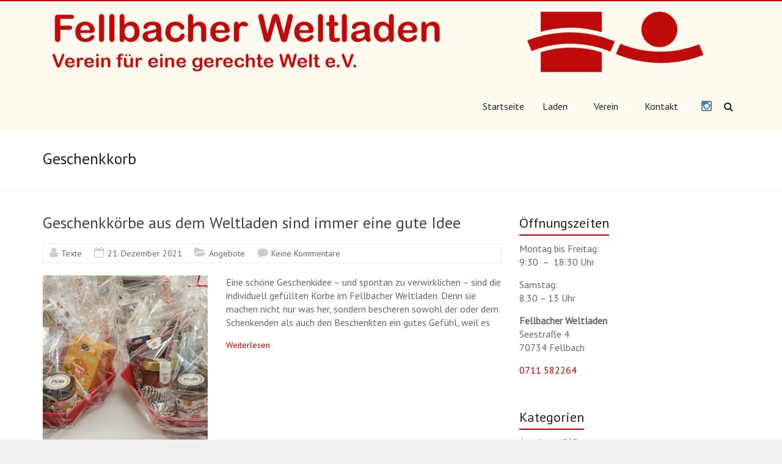

--- FILE ---
content_type: text/html; charset=UTF-8
request_url: https://www.fellbacherweltladen.de/tag/geschenkkorb/
body_size: 11048
content:
<!DOCTYPE html>
<!--[if IE 7]>
<html class="ie ie7" lang="de">
<![endif]-->
<!--[if IE 8]>
<html class="ie ie8" lang="de">
<![endif]-->
<!--[if !(IE 7) & !(IE 8)]><!-->
<html lang="de">
<!--<![endif]-->
<head>
<meta charset="UTF-8" />
<meta name="viewport" content="width=device-width, initial-scale=1">
<link rel="profile" href="https://gmpg.org/xfn/11" />
<title>Geschenkkorb &#8211; Fellbacher Weltladen</title>
<meta name='robots' content='max-image-preview:large' />
<link rel='dns-prefetch' href='//www.fellbacherweltladen.de' />
<link rel='dns-prefetch' href='//fonts.googleapis.com' />
<link rel="alternate" type="application/rss+xml" title="Fellbacher Weltladen &raquo; Feed" href="https://www.fellbacherweltladen.de/feed/" />
<link rel="alternate" type="application/rss+xml" title="Fellbacher Weltladen &raquo; Kommentar-Feed" href="https://www.fellbacherweltladen.de/comments/feed/" />
<link rel="alternate" type="application/rss+xml" title="Fellbacher Weltladen &raquo; Geschenkkorb Schlagwort-Feed" href="https://www.fellbacherweltladen.de/tag/geschenkkorb/feed/" />
<style id='wp-img-auto-sizes-contain-inline-css' type='text/css'>
img:is([sizes=auto i],[sizes^="auto," i]){contain-intrinsic-size:3000px 1500px}
/*# sourceURL=wp-img-auto-sizes-contain-inline-css */
</style>
<style id='wp-emoji-styles-inline-css' type='text/css'>

	img.wp-smiley, img.emoji {
		display: inline !important;
		border: none !important;
		box-shadow: none !important;
		height: 1em !important;
		width: 1em !important;
		margin: 0 0.07em !important;
		vertical-align: -0.1em !important;
		background: none !important;
		padding: 0 !important;
	}
/*# sourceURL=wp-emoji-styles-inline-css */
</style>
<style id='wp-block-library-inline-css' type='text/css'>
:root{--wp-block-synced-color:#7a00df;--wp-block-synced-color--rgb:122,0,223;--wp-bound-block-color:var(--wp-block-synced-color);--wp-editor-canvas-background:#ddd;--wp-admin-theme-color:#007cba;--wp-admin-theme-color--rgb:0,124,186;--wp-admin-theme-color-darker-10:#006ba1;--wp-admin-theme-color-darker-10--rgb:0,107,160.5;--wp-admin-theme-color-darker-20:#005a87;--wp-admin-theme-color-darker-20--rgb:0,90,135;--wp-admin-border-width-focus:2px}@media (min-resolution:192dpi){:root{--wp-admin-border-width-focus:1.5px}}.wp-element-button{cursor:pointer}:root .has-very-light-gray-background-color{background-color:#eee}:root .has-very-dark-gray-background-color{background-color:#313131}:root .has-very-light-gray-color{color:#eee}:root .has-very-dark-gray-color{color:#313131}:root .has-vivid-green-cyan-to-vivid-cyan-blue-gradient-background{background:linear-gradient(135deg,#00d084,#0693e3)}:root .has-purple-crush-gradient-background{background:linear-gradient(135deg,#34e2e4,#4721fb 50%,#ab1dfe)}:root .has-hazy-dawn-gradient-background{background:linear-gradient(135deg,#faaca8,#dad0ec)}:root .has-subdued-olive-gradient-background{background:linear-gradient(135deg,#fafae1,#67a671)}:root .has-atomic-cream-gradient-background{background:linear-gradient(135deg,#fdd79a,#004a59)}:root .has-nightshade-gradient-background{background:linear-gradient(135deg,#330968,#31cdcf)}:root .has-midnight-gradient-background{background:linear-gradient(135deg,#020381,#2874fc)}:root{--wp--preset--font-size--normal:16px;--wp--preset--font-size--huge:42px}.has-regular-font-size{font-size:1em}.has-larger-font-size{font-size:2.625em}.has-normal-font-size{font-size:var(--wp--preset--font-size--normal)}.has-huge-font-size{font-size:var(--wp--preset--font-size--huge)}.has-text-align-center{text-align:center}.has-text-align-left{text-align:left}.has-text-align-right{text-align:right}.has-fit-text{white-space:nowrap!important}#end-resizable-editor-section{display:none}.aligncenter{clear:both}.items-justified-left{justify-content:flex-start}.items-justified-center{justify-content:center}.items-justified-right{justify-content:flex-end}.items-justified-space-between{justify-content:space-between}.screen-reader-text{border:0;clip-path:inset(50%);height:1px;margin:-1px;overflow:hidden;padding:0;position:absolute;width:1px;word-wrap:normal!important}.screen-reader-text:focus{background-color:#ddd;clip-path:none;color:#444;display:block;font-size:1em;height:auto;left:5px;line-height:normal;padding:15px 23px 14px;text-decoration:none;top:5px;width:auto;z-index:100000}html :where(.has-border-color){border-style:solid}html :where([style*=border-top-color]){border-top-style:solid}html :where([style*=border-right-color]){border-right-style:solid}html :where([style*=border-bottom-color]){border-bottom-style:solid}html :where([style*=border-left-color]){border-left-style:solid}html :where([style*=border-width]){border-style:solid}html :where([style*=border-top-width]){border-top-style:solid}html :where([style*=border-right-width]){border-right-style:solid}html :where([style*=border-bottom-width]){border-bottom-style:solid}html :where([style*=border-left-width]){border-left-style:solid}html :where(img[class*=wp-image-]){height:auto;max-width:100%}:where(figure){margin:0 0 1em}html :where(.is-position-sticky){--wp-admin--admin-bar--position-offset:var(--wp-admin--admin-bar--height,0px)}@media screen and (max-width:600px){html :where(.is-position-sticky){--wp-admin--admin-bar--position-offset:0px}}

/*# sourceURL=wp-block-library-inline-css */
</style><style id='wp-block-paragraph-inline-css' type='text/css'>
.is-small-text{font-size:.875em}.is-regular-text{font-size:1em}.is-large-text{font-size:2.25em}.is-larger-text{font-size:3em}.has-drop-cap:not(:focus):first-letter{float:left;font-size:8.4em;font-style:normal;font-weight:100;line-height:.68;margin:.05em .1em 0 0;text-transform:uppercase}body.rtl .has-drop-cap:not(:focus):first-letter{float:none;margin-left:.1em}p.has-drop-cap.has-background{overflow:hidden}:root :where(p.has-background){padding:1.25em 2.375em}:where(p.has-text-color:not(.has-link-color)) a{color:inherit}p.has-text-align-left[style*="writing-mode:vertical-lr"],p.has-text-align-right[style*="writing-mode:vertical-rl"]{rotate:180deg}
/*# sourceURL=https://www.fellbacherweltladen.de/wp-includes/blocks/paragraph/style.min.css */
</style>
<style id='global-styles-inline-css' type='text/css'>
:root{--wp--preset--aspect-ratio--square: 1;--wp--preset--aspect-ratio--4-3: 4/3;--wp--preset--aspect-ratio--3-4: 3/4;--wp--preset--aspect-ratio--3-2: 3/2;--wp--preset--aspect-ratio--2-3: 2/3;--wp--preset--aspect-ratio--16-9: 16/9;--wp--preset--aspect-ratio--9-16: 9/16;--wp--preset--color--black: #000000;--wp--preset--color--cyan-bluish-gray: #abb8c3;--wp--preset--color--white: #ffffff;--wp--preset--color--pale-pink: #f78da7;--wp--preset--color--vivid-red: #cf2e2e;--wp--preset--color--luminous-vivid-orange: #ff6900;--wp--preset--color--luminous-vivid-amber: #fcb900;--wp--preset--color--light-green-cyan: #7bdcb5;--wp--preset--color--vivid-green-cyan: #00d084;--wp--preset--color--pale-cyan-blue: #8ed1fc;--wp--preset--color--vivid-cyan-blue: #0693e3;--wp--preset--color--vivid-purple: #9b51e0;--wp--preset--gradient--vivid-cyan-blue-to-vivid-purple: linear-gradient(135deg,rgb(6,147,227) 0%,rgb(155,81,224) 100%);--wp--preset--gradient--light-green-cyan-to-vivid-green-cyan: linear-gradient(135deg,rgb(122,220,180) 0%,rgb(0,208,130) 100%);--wp--preset--gradient--luminous-vivid-amber-to-luminous-vivid-orange: linear-gradient(135deg,rgb(252,185,0) 0%,rgb(255,105,0) 100%);--wp--preset--gradient--luminous-vivid-orange-to-vivid-red: linear-gradient(135deg,rgb(255,105,0) 0%,rgb(207,46,46) 100%);--wp--preset--gradient--very-light-gray-to-cyan-bluish-gray: linear-gradient(135deg,rgb(238,238,238) 0%,rgb(169,184,195) 100%);--wp--preset--gradient--cool-to-warm-spectrum: linear-gradient(135deg,rgb(74,234,220) 0%,rgb(151,120,209) 20%,rgb(207,42,186) 40%,rgb(238,44,130) 60%,rgb(251,105,98) 80%,rgb(254,248,76) 100%);--wp--preset--gradient--blush-light-purple: linear-gradient(135deg,rgb(255,206,236) 0%,rgb(152,150,240) 100%);--wp--preset--gradient--blush-bordeaux: linear-gradient(135deg,rgb(254,205,165) 0%,rgb(254,45,45) 50%,rgb(107,0,62) 100%);--wp--preset--gradient--luminous-dusk: linear-gradient(135deg,rgb(255,203,112) 0%,rgb(199,81,192) 50%,rgb(65,88,208) 100%);--wp--preset--gradient--pale-ocean: linear-gradient(135deg,rgb(255,245,203) 0%,rgb(182,227,212) 50%,rgb(51,167,181) 100%);--wp--preset--gradient--electric-grass: linear-gradient(135deg,rgb(202,248,128) 0%,rgb(113,206,126) 100%);--wp--preset--gradient--midnight: linear-gradient(135deg,rgb(2,3,129) 0%,rgb(40,116,252) 100%);--wp--preset--font-size--small: 13px;--wp--preset--font-size--medium: 20px;--wp--preset--font-size--large: 36px;--wp--preset--font-size--x-large: 42px;--wp--preset--spacing--20: 0.44rem;--wp--preset--spacing--30: 0.67rem;--wp--preset--spacing--40: 1rem;--wp--preset--spacing--50: 1.5rem;--wp--preset--spacing--60: 2.25rem;--wp--preset--spacing--70: 3.38rem;--wp--preset--spacing--80: 5.06rem;--wp--preset--shadow--natural: 6px 6px 9px rgba(0, 0, 0, 0.2);--wp--preset--shadow--deep: 12px 12px 50px rgba(0, 0, 0, 0.4);--wp--preset--shadow--sharp: 6px 6px 0px rgba(0, 0, 0, 0.2);--wp--preset--shadow--outlined: 6px 6px 0px -3px rgb(255, 255, 255), 6px 6px rgb(0, 0, 0);--wp--preset--shadow--crisp: 6px 6px 0px rgb(0, 0, 0);}:where(.is-layout-flex){gap: 0.5em;}:where(.is-layout-grid){gap: 0.5em;}body .is-layout-flex{display: flex;}.is-layout-flex{flex-wrap: wrap;align-items: center;}.is-layout-flex > :is(*, div){margin: 0;}body .is-layout-grid{display: grid;}.is-layout-grid > :is(*, div){margin: 0;}:where(.wp-block-columns.is-layout-flex){gap: 2em;}:where(.wp-block-columns.is-layout-grid){gap: 2em;}:where(.wp-block-post-template.is-layout-flex){gap: 1.25em;}:where(.wp-block-post-template.is-layout-grid){gap: 1.25em;}.has-black-color{color: var(--wp--preset--color--black) !important;}.has-cyan-bluish-gray-color{color: var(--wp--preset--color--cyan-bluish-gray) !important;}.has-white-color{color: var(--wp--preset--color--white) !important;}.has-pale-pink-color{color: var(--wp--preset--color--pale-pink) !important;}.has-vivid-red-color{color: var(--wp--preset--color--vivid-red) !important;}.has-luminous-vivid-orange-color{color: var(--wp--preset--color--luminous-vivid-orange) !important;}.has-luminous-vivid-amber-color{color: var(--wp--preset--color--luminous-vivid-amber) !important;}.has-light-green-cyan-color{color: var(--wp--preset--color--light-green-cyan) !important;}.has-vivid-green-cyan-color{color: var(--wp--preset--color--vivid-green-cyan) !important;}.has-pale-cyan-blue-color{color: var(--wp--preset--color--pale-cyan-blue) !important;}.has-vivid-cyan-blue-color{color: var(--wp--preset--color--vivid-cyan-blue) !important;}.has-vivid-purple-color{color: var(--wp--preset--color--vivid-purple) !important;}.has-black-background-color{background-color: var(--wp--preset--color--black) !important;}.has-cyan-bluish-gray-background-color{background-color: var(--wp--preset--color--cyan-bluish-gray) !important;}.has-white-background-color{background-color: var(--wp--preset--color--white) !important;}.has-pale-pink-background-color{background-color: var(--wp--preset--color--pale-pink) !important;}.has-vivid-red-background-color{background-color: var(--wp--preset--color--vivid-red) !important;}.has-luminous-vivid-orange-background-color{background-color: var(--wp--preset--color--luminous-vivid-orange) !important;}.has-luminous-vivid-amber-background-color{background-color: var(--wp--preset--color--luminous-vivid-amber) !important;}.has-light-green-cyan-background-color{background-color: var(--wp--preset--color--light-green-cyan) !important;}.has-vivid-green-cyan-background-color{background-color: var(--wp--preset--color--vivid-green-cyan) !important;}.has-pale-cyan-blue-background-color{background-color: var(--wp--preset--color--pale-cyan-blue) !important;}.has-vivid-cyan-blue-background-color{background-color: var(--wp--preset--color--vivid-cyan-blue) !important;}.has-vivid-purple-background-color{background-color: var(--wp--preset--color--vivid-purple) !important;}.has-black-border-color{border-color: var(--wp--preset--color--black) !important;}.has-cyan-bluish-gray-border-color{border-color: var(--wp--preset--color--cyan-bluish-gray) !important;}.has-white-border-color{border-color: var(--wp--preset--color--white) !important;}.has-pale-pink-border-color{border-color: var(--wp--preset--color--pale-pink) !important;}.has-vivid-red-border-color{border-color: var(--wp--preset--color--vivid-red) !important;}.has-luminous-vivid-orange-border-color{border-color: var(--wp--preset--color--luminous-vivid-orange) !important;}.has-luminous-vivid-amber-border-color{border-color: var(--wp--preset--color--luminous-vivid-amber) !important;}.has-light-green-cyan-border-color{border-color: var(--wp--preset--color--light-green-cyan) !important;}.has-vivid-green-cyan-border-color{border-color: var(--wp--preset--color--vivid-green-cyan) !important;}.has-pale-cyan-blue-border-color{border-color: var(--wp--preset--color--pale-cyan-blue) !important;}.has-vivid-cyan-blue-border-color{border-color: var(--wp--preset--color--vivid-cyan-blue) !important;}.has-vivid-purple-border-color{border-color: var(--wp--preset--color--vivid-purple) !important;}.has-vivid-cyan-blue-to-vivid-purple-gradient-background{background: var(--wp--preset--gradient--vivid-cyan-blue-to-vivid-purple) !important;}.has-light-green-cyan-to-vivid-green-cyan-gradient-background{background: var(--wp--preset--gradient--light-green-cyan-to-vivid-green-cyan) !important;}.has-luminous-vivid-amber-to-luminous-vivid-orange-gradient-background{background: var(--wp--preset--gradient--luminous-vivid-amber-to-luminous-vivid-orange) !important;}.has-luminous-vivid-orange-to-vivid-red-gradient-background{background: var(--wp--preset--gradient--luminous-vivid-orange-to-vivid-red) !important;}.has-very-light-gray-to-cyan-bluish-gray-gradient-background{background: var(--wp--preset--gradient--very-light-gray-to-cyan-bluish-gray) !important;}.has-cool-to-warm-spectrum-gradient-background{background: var(--wp--preset--gradient--cool-to-warm-spectrum) !important;}.has-blush-light-purple-gradient-background{background: var(--wp--preset--gradient--blush-light-purple) !important;}.has-blush-bordeaux-gradient-background{background: var(--wp--preset--gradient--blush-bordeaux) !important;}.has-luminous-dusk-gradient-background{background: var(--wp--preset--gradient--luminous-dusk) !important;}.has-pale-ocean-gradient-background{background: var(--wp--preset--gradient--pale-ocean) !important;}.has-electric-grass-gradient-background{background: var(--wp--preset--gradient--electric-grass) !important;}.has-midnight-gradient-background{background: var(--wp--preset--gradient--midnight) !important;}.has-small-font-size{font-size: var(--wp--preset--font-size--small) !important;}.has-medium-font-size{font-size: var(--wp--preset--font-size--medium) !important;}.has-large-font-size{font-size: var(--wp--preset--font-size--large) !important;}.has-x-large-font-size{font-size: var(--wp--preset--font-size--x-large) !important;}
/*# sourceURL=global-styles-inline-css */
</style>

<style id='classic-theme-styles-inline-css' type='text/css'>
/*! This file is auto-generated */
.wp-block-button__link{color:#fff;background-color:#32373c;border-radius:9999px;box-shadow:none;text-decoration:none;padding:calc(.667em + 2px) calc(1.333em + 2px);font-size:1.125em}.wp-block-file__button{background:#32373c;color:#fff;text-decoration:none}
/*# sourceURL=/wp-includes/css/classic-themes.min.css */
</style>
<link rel='stylesheet' id='contact-form-7-css' href='https://www.fellbacherweltladen.de/wp-content/plugins/contact-form-7/includes/css/styles.css?ver=6.1.4' type='text/css' media='all' />
<link rel='stylesheet' id='explore_style-css' href='https://www.fellbacherweltladen.de/wp-content/themes/explore/style.css?ver=6.9' type='text/css' media='all' />
<link rel='stylesheet' id='explore-google-fonts-css' href='//fonts.googleapis.com/css?family=PT+Sans&#038;subset=latin%2Clatin-ext&#038;display=swap' type='text/css' media='all' />
<link rel='stylesheet' id='explore-fontawesome-css' href='https://www.fellbacherweltladen.de/wp-content/themes/explore/font-awesome/css/font-awesome.min.css?ver=4.4.0' type='text/css' media='all' />
<script type="text/javascript" src="https://www.fellbacherweltladen.de/wp-includes/js/jquery/jquery.min.js?ver=3.7.1" id="jquery-core-js"></script>
<script type="text/javascript" src="https://www.fellbacherweltladen.de/wp-includes/js/jquery/jquery-migrate.min.js?ver=3.4.1" id="jquery-migrate-js"></script>
<script type="text/javascript" src="https://www.fellbacherweltladen.de/wp-content/themes/explore/js/explore-custom.min.js?ver=6.9" id="explore-custom-js"></script>
<link rel="https://api.w.org/" href="https://www.fellbacherweltladen.de/wp-json/" /><link rel="alternate" title="JSON" type="application/json" href="https://www.fellbacherweltladen.de/wp-json/wp/v2/tags/73" /><link rel="EditURI" type="application/rsd+xml" title="RSD" href="https://www.fellbacherweltladen.de/xmlrpc.php?rsd" />
<meta name="generator" content="WordPress 6.9" />
	<style type="text/css">
			#site-title a {
			color: #c00000;
		}
		#site-description {
			color: #c00000;
		}
		</style>
	<link rel="icon" href="https://www.fellbacherweltladen.de/wp-content/uploads/2019/08/cropped-logo150-32x32.png" sizes="32x32" />
<link rel="icon" href="https://www.fellbacherweltladen.de/wp-content/uploads/2019/08/cropped-logo150-192x192.png" sizes="192x192" />
<link rel="apple-touch-icon" href="https://www.fellbacherweltladen.de/wp-content/uploads/2019/08/cropped-logo150-180x180.png" />
<meta name="msapplication-TileImage" content="https://www.fellbacherweltladen.de/wp-content/uploads/2019/08/cropped-logo150-270x270.png" />
		<style type="text/css"> #controllers a.active,#controllers a:hover,.comments-area .comment-author-link span,.explore-button,.fa.header-widget-controller,.pagination span,.post .entry-meta .read-more-link,.social-links i.fa:hover,a#scroll-up,button,input[type=reset],input[type=button],input[type=submit]{background-color:#c00000}#content .comments-area a.comment-edit-link:hover,#content .comments-area a.comment-permalink:hover,#content .comments-area article header cite a:hover,#controllers a.active,#controllers a:hover,#featured-wide-slider .slider-title-head .entry-title a:hover,#site-title a:hover,#wp-calendar #today,.comment .comment-reply-link:hover,.comments-area .comment-author-link a:hover,.footer-widgets-area a:hover,.main-navigation a:hover,.main-navigation li.menu-item-has-children:hover>a:after,.main-navigation ul li ul li a:hover,.main-navigation ul li ul li:hover>a,.main-navigation ul li.current-menu-ancestor a,.main-navigation ul li.current-menu-item a,.main-navigation ul li.current-menu-item a:after,.main-navigation ul li.current-menu-item ul li a:hover,.main-navigation ul li.current_page_ancestor a,.main-navigation ul li.current_page_item a,.main-navigation ul li:hover>a,.more-link,.nav-next a:hover,.nav-previous a:hover,.next a:hover,.page .entry-title a:hover,.pagination a span:hover,.post .entry-meta a:hover,.post .entry-title a:hover,.previous a:hover,.read-more,.services-page-title a:hover,.single #content .tags a:hover,.slide-next i,.slide-prev i,.social-links i.fa,.type-page .entry-meta a:hover,a,.better-responsive-menu .menu li:hover .sub-toggle .fa{color:#c00000}blockquote{border-left:3px solid #c00000}#header-text-nav-container{border-top:2px solid #c00000}.social-links i.fa{border:1px solid #c00000}#featured-wide-slider .slider-read-more-button a.slider-first-button,#featured-wide-slider .slider-read-more-button a.slider-second-button:hover{border:2px solid #c00000;background-color:#c00000}a.slide-next,a.slide-prev{border:2px solid #c00000}.breadcrumb a,.tg-one-fourth .widget-title a:hover,.tg-one-half .widget-title a:hover,.tg-one-third .widget-title a:hover{color:#c00000}.pagination a span:hover{border-color:#c00000}.header-widgets-wrapper,.widget-title span{border-bottom:2px solid #c00000}@media screen and (max-width: 767px){.better-responsive-menu .menu li .sub-toggle, .better-responsive-menu .menu li ul li .sub-toggle {background-color:#c00000}.better-responsive-menu .menu li .sub-toggle:hover { background-color:#8e0000}.menu-toggle:before{color:#c00000}}</style>
				<style type="text/css" id="wp-custom-css">
			#header-text-nav-container {
	background-color: #fffaf0;
}

.main-navigation a,
.fa.search-top {
	color: #222222;
}

.main-navigation ul li.current_page_item a {
	font-weight: bold;
}

.footer-socket-wrapper,
.footer-socket-wrapper .copyright {
	background-color: #fffaf0;
}

#header-logo-image {
	padding-top: 5px;
	padding-bottom: 5px;
}

.footer-socket-wrapper .small-menu a {
	color: #222222;
}

.footer-socket-wrapper .small-menu a:hover {
	color: #c00000;
}
		</style>
		</head>

<body class="archive tag tag-geschenkkorb tag-73 wp-custom-logo wp-embed-responsive wp-theme-explore right_sidebar blog-medium wide">


<div id="page" class="hfeed site">
	<a class="skip-link screen-reader-text" href="#main">Skip to content</a>

		<header id="masthead" class="site-header clearfix">

      

		
		<div id="header-text-nav-container">
			<div class="inner-wrap">

				<div id="header-text-nav-wrap" class="clearfix">
					<div id="header-left-section">
													<div id="header-logo-image">

 							<a href="https://www.fellbacherweltladen.de/" class="custom-logo-link" rel="home"><img width="1900" height="218" src="https://www.fellbacherweltladen.de/wp-content/uploads/2020/12/Fellbacher-Weltladen-Schrift-und-Logo.png" class="custom-logo" alt="Fellbacher Weltladen" decoding="async" fetchpriority="high" srcset="https://www.fellbacherweltladen.de/wp-content/uploads/2020/12/Fellbacher-Weltladen-Schrift-und-Logo.png 1900w, https://www.fellbacherweltladen.de/wp-content/uploads/2020/12/Fellbacher-Weltladen-Schrift-und-Logo-300x34.png 300w, https://www.fellbacherweltladen.de/wp-content/uploads/2020/12/Fellbacher-Weltladen-Schrift-und-Logo-1024x117.png 1024w, https://www.fellbacherweltladen.de/wp-content/uploads/2020/12/Fellbacher-Weltladen-Schrift-und-Logo-768x88.png 768w, https://www.fellbacherweltladen.de/wp-content/uploads/2020/12/Fellbacher-Weltladen-Schrift-und-Logo-1536x176.png 1536w" sizes="(max-width: 1900px) 100vw, 1900px" /></a>							</div><!-- #header-logo-image -->
												<div id="header-text" class="screen-reader-text">
                                             <h3 id="site-title">
                           <a href="https://www.fellbacherweltladen.de/" title="Fellbacher Weltladen" rel="home">Fellbacher Weltladen</a>
                        </h3>
                                          							  <p id="site-description">Verein für eine gerechte Welt e.V.</p><!-- #site-description -->
                     						</div><!-- #header-text -->
					</div><!-- #header-left-section -->
					<div id="header-right-section">
                                    <i class="fa fa-search search-top"></i>
                  <div class="search-form-top">
                     <form action="https://www.fellbacherweltladen.de/" class="search-form searchform clearfix" method="get">
	<div class="search-wrap">
		<input type="search" placeholder="Suchen" class="s field" name="s">
		<button type="submit">Suchen</button>
	</div>
</form><!-- .searchform -->
                  </div><!-- .search-form-top -->
                  <div id="menu-social" class="explore-social-menu"><ul id="menu-social-links-menue" class="menu"><li id="menu-item-26" class="menu-item menu-item-type-custom menu-item-object-custom menu-item-26"><a href="https://www.instagram.com/fellbacherweltladen/"><span class="screen-reader-text">Instagram</span></a></li>
</ul></div>						<nav id="site-navigation" class="main-navigation" role="navigation">
							<p class="menu-toggle"></p>
							<div class="menu-oberes-menue-container"><ul id="menu-oberes-menue" class="menu menu-primary-container"><li id="menu-item-19" class="menu-item menu-item-type-custom menu-item-object-custom menu-item-home menu-item-19"><a href="http://www.fellbacherweltladen.de/">Startseite</a></li>
<li id="menu-item-80" class="menu-item menu-item-type-post_type menu-item-object-page menu-item-has-children menu-item-80"><a href="https://www.fellbacherweltladen.de/laden/">Laden</a>
<ul class="sub-menu">
	<li id="menu-item-481" class="menu-item menu-item-type-taxonomy menu-item-object-category menu-item-481"><a href="https://www.fellbacherweltladen.de/category/angebote/">Angebote</a></li>
	<li id="menu-item-707" class="menu-item menu-item-type-post_type menu-item-object-post menu-item-707"><a href="https://www.fellbacherweltladen.de/2019/11/12/aufgabe-des-weltladens/">Aufgabe des Weltladens</a></li>
	<li id="menu-item-206" class="menu-item menu-item-type-post_type menu-item-object-page menu-item-206"><a href="https://www.fellbacherweltladen.de/mitwirken-im-laden/">Mitwirken im Weltladen</a></li>
</ul>
</li>
<li id="menu-item-20" class="menu-item menu-item-type-post_type menu-item-object-page menu-item-has-children menu-item-20"><a href="https://www.fellbacherweltladen.de/der-verein/">Verein</a>
<ul class="sub-menu">
	<li id="menu-item-219" class="menu-item menu-item-type-post_type menu-item-object-page menu-item-219"><a href="https://www.fellbacherweltladen.de/projekte/">Projekte</a></li>
	<li id="menu-item-212" class="menu-item menu-item-type-post_type menu-item-object-page menu-item-212"><a href="https://www.fellbacherweltladen.de/mitglied-werden/">Mitglied werden</a></li>
</ul>
</li>
<li id="menu-item-22" class="menu-item menu-item-type-post_type menu-item-object-page menu-item-has-children menu-item-22"><a href="https://www.fellbacherweltladen.de/kontakt/">Kontakt</a>
<ul class="sub-menu">
	<li id="menu-item-205" class="menu-item menu-item-type-post_type menu-item-object-page menu-item-205"><a href="https://www.fellbacherweltladen.de/newsletter-abonnieren/">Newsletter abonnieren</a></li>
	<li id="menu-item-1760" class="menu-item menu-item-type-post_type menu-item-object-page menu-item-1760"><a href="https://www.fellbacherweltladen.de/abmeldung-vom-newsletter/">Abmeldung vom Newsletter</a></li>
</ul>
</li>
</ul></div>						</nav>
			    	</div><!-- #header-right-section -->

			   </div><!-- #header-text-nav-wrap -->
			</div><!-- .inner-wrap -->
		</div><!-- #header-text-nav-container -->

		
					<div class="header-post-title-container clearfix">
				<div class="inner-wrap">
					<div class="post-title-wrapper">
											   	<h1 class="header-post-title-class">Geschenkkorb</h1>
					   					</div>
									</div>
			</div>
				</header>
			<div id="main" class="clearfix">

   <div class="inner-wrap">

      
      <div class="content-primary-sidebar">

      	<div id="primary">
      		<div id="content" class="clearfix">

      			
      				
      					
                     
<article id="post-2763" class="post-2763 post type-post status-publish format-standard has-post-thumbnail hentry category-angebote tag-geschenkkorb">
		<header class="entry-header">
		<h2 class="entry-title">
			<a href="https://www.fellbacherweltladen.de/2021/12/21/2763/" title="Geschenkkörbe aus dem Weltladen sind immer eine gute Idee">Geschenkkörbe aus dem Weltladen sind immer eine gute Idee</a>
		</h2><!-- .entry-title -->
	</header>

   			<footer class="entry-meta-bar clearfix">
				<div class="entry-meta clearfix">
					<span class="by-author author vcard"><a class="url fn n" href="https://www.fellbacherweltladen.de/author/texte/">Texte</a></span>
					<span class="date updated"><a href="https://www.fellbacherweltladen.de/2021/12/21/2763/" title="11:30">21. Dezember 2021</a></span>
											<span class="category"><a href="https://www.fellbacherweltladen.de/category/angebote/" rel="category tag">Angebote</a></span>
																<span class="comments"><a href="https://www.fellbacherweltladen.de/2021/12/21/2763/#respond">Keine Kommentare</a></span>
														</div>
			</footer>
		
	<div class="post-image-content-wrap clearfix">
		<figure class="post-featured-image"><a href="https://www.fellbacherweltladen.de/2021/12/21/2763/" title="Geschenkkörbe aus dem Weltladen sind immer eine gute Idee"><img width="270" height="270" src="https://www.fellbacherweltladen.de/wp-content/uploads/2021/12/Geschenkkoerbe-270x270.jpg" class="attachment-explore-featured-blog-medium size-explore-featured-blog-medium wp-post-image" alt="Geschenkkörbe aus dem Weltladen sind immer eine gute Idee" title="Geschenkkörbe aus dem Weltladen sind immer eine gute Idee" decoding="async" srcset="https://www.fellbacherweltladen.de/wp-content/uploads/2021/12/Geschenkkoerbe-270x270.jpg 270w, https://www.fellbacherweltladen.de/wp-content/uploads/2021/12/Geschenkkoerbe-150x150.jpg 150w" sizes="(max-width: 270px) 100vw, 270px" /></a></figure>
		<div class="entry-content clearfix">
			<p>Eine schöne Geschenkidee &#8211; und spontan zu verwirklichen &#8211; sind die individuell gefüllten Körbe im Fellbacher Weltladen. Denn sie machen nicht nur was her, sondern bescheren sowohl der oder dem Schenkenden als auch den Beschenkten ein gutes Gefühl, weil es</p>

         <span class="read-more-link"><a class="read-more" href="https://www.fellbacherweltladen.de/2021/12/21/2763/">Weiterlesen</a></span>
		</div>
	</div>

	</article>
      				
      					
                     
<article id="post-1831" class="post-1831 post type-post status-publish format-standard has-post-thumbnail hentry category-angebote tag-geschenkkorb">
		<header class="entry-header">
		<h2 class="entry-title">
			<a href="https://www.fellbacherweltladen.de/2020/12/21/individuell-gefuellte-geschenkkoerbe/" title="Individuell gefüllte Präsentkörbe eine schöne Geschenkidee">Individuell gefüllte Präsentkörbe eine schöne Geschenkidee</a>
		</h2><!-- .entry-title -->
	</header>

   			<footer class="entry-meta-bar clearfix">
				<div class="entry-meta clearfix">
					<span class="by-author author vcard"><a class="url fn n" href="https://www.fellbacherweltladen.de/author/texte/">Texte</a></span>
					<span class="date updated"><a href="https://www.fellbacherweltladen.de/2020/12/21/individuell-gefuellte-geschenkkoerbe/" title="09:15">21. Dezember 2020</a></span>
											<span class="category"><a href="https://www.fellbacherweltladen.de/category/angebote/" rel="category tag">Angebote</a></span>
																<span class="comments"><a href="https://www.fellbacherweltladen.de/2020/12/21/individuell-gefuellte-geschenkkoerbe/#respond">Keine Kommentare</a></span>
														</div>
			</footer>
		
	<div class="post-image-content-wrap clearfix">
		<figure class="post-featured-image"><a href="https://www.fellbacherweltladen.de/2020/12/21/individuell-gefuellte-geschenkkoerbe/" title="Individuell gefüllte Präsentkörbe eine schöne Geschenkidee"><img width="270" height="270" src="https://www.fellbacherweltladen.de/wp-content/uploads/2020/12/Geschenkkorb-270x270.jpg" class="attachment-explore-featured-blog-medium size-explore-featured-blog-medium wp-post-image" alt="Individuell gefüllte Präsentkörbe eine schöne Geschenkidee" title="Individuell gefüllte Präsentkörbe eine schöne Geschenkidee" decoding="async" srcset="https://www.fellbacherweltladen.de/wp-content/uploads/2020/12/Geschenkkorb-270x270.jpg 270w, https://www.fellbacherweltladen.de/wp-content/uploads/2020/12/Geschenkkorb-150x150.jpg 150w" sizes="(max-width: 270px) 100vw, 270px" /></a></figure>
		<div class="entry-content clearfix">
			<p>Im Fellbacher Weltladen gibt es schöne gefüllte Geschenkkörbe, Kundinnen und Kunden können sich aber auch individuell einen Präsentkorb zusammenstellen. Dann können sie an Weihnachten mit einem fairen und auch nachhaltigen Geschenk punkten. &#8222;Füllmaterial&#8220; für die Geschenkkörbe gibt es zuhauf. Seien</p>

         <span class="read-more-link"><a class="read-more" href="https://www.fellbacherweltladen.de/2020/12/21/individuell-gefuellte-geschenkkoerbe/">Weiterlesen</a></span>
		</div>
	</div>

	</article>
      				
      					
                     
<article id="post-799" class="post-799 post type-post status-publish format-standard has-post-thumbnail hentry category-angebote tag-geschenkkorb tag-weltladen">
		<header class="entry-header">
		<h2 class="entry-title">
			<a href="https://www.fellbacherweltladen.de/2019/12/05/geschenkkoerbe/" title="Individuelle Geschenkkörbe">Individuelle Geschenkkörbe</a>
		</h2><!-- .entry-title -->
	</header>

   			<footer class="entry-meta-bar clearfix">
				<div class="entry-meta clearfix">
					<span class="by-author author vcard"><a class="url fn n" href="https://www.fellbacherweltladen.de/author/texte/">Texte</a></span>
					<span class="date updated"><a href="https://www.fellbacherweltladen.de/2019/12/05/geschenkkoerbe/" title="10:46">5. Dezember 2019</a></span>
											<span class="category"><a href="https://www.fellbacherweltladen.de/category/angebote/" rel="category tag">Angebote</a></span>
																<span class="comments"><a href="https://www.fellbacherweltladen.de/2019/12/05/geschenkkoerbe/#respond">Keine Kommentare</a></span>
														</div>
			</footer>
		
	<div class="post-image-content-wrap clearfix">
		<figure class="post-featured-image"><a href="https://www.fellbacherweltladen.de/2019/12/05/geschenkkoerbe/" title="Individuelle Geschenkkörbe"><img width="270" height="270" src="https://www.fellbacherweltladen.de/wp-content/uploads/2019/12/P1000811-270x270.jpg" class="attachment-explore-featured-blog-medium size-explore-featured-blog-medium wp-post-image" alt="Individuelle Geschenkkörbe" title="Individuelle Geschenkkörbe" decoding="async" srcset="https://www.fellbacherweltladen.de/wp-content/uploads/2019/12/P1000811-270x270.jpg 270w, https://www.fellbacherweltladen.de/wp-content/uploads/2019/12/P1000811-150x150.jpg 150w" sizes="(max-width: 270px) 100vw, 270px" /></a></figure>
		<div class="entry-content clearfix">
			<p>Wer ein stilvolles und nachhaltiges Geschenk sucht, ist im Weltladen gut aufgehoben. Es gibt zum Beispiel angesichts der vielen essbaren, wärmenden und dekorativen Artikel auch noch die Möglichkeit, sich einen Geschenkkorb (oder auch mehrere) nach eigenen Wünschen zusammenstellen zu lassen.</p>

         <span class="read-more-link"><a class="read-more" href="https://www.fellbacherweltladen.de/2019/12/05/geschenkkoerbe/">Weiterlesen</a></span>
		</div>
	</div>

	</article>
      				
      				

      			
      		</div><!-- #content -->

                  	</div><!-- #primary -->

         

<div id="secondary">
	<aside id="text-2" class="widget widget_text"><h3 class="widget-title"><span>Öffnungszeiten</span></h3>			<div class="textwidget"><p>Montag bis Freitag:<br />
9:30  &#8211;  18:30 Uhr</p>
<p>Samstag:<br />
8.30 &#8211; 13 Uhr</p>
<p><b>Fellbacher Weltladen</b><br />
Seestraße 4<br />
70734 Fellbach</p>
<p><a href="tel:+49711582264">0711 582264</a></p>
</div>
		</aside><aside id="categories-3" class="widget widget_categories"><h3 class="widget-title"><span>Kategorien</span></h3>
			<ul>
					<li class="cat-item cat-item-11"><a href="https://www.fellbacherweltladen.de/category/angebote/">Angebote</a> (262)
</li>
	<li class="cat-item cat-item-20"><a href="https://www.fellbacherweltladen.de/category/internes/">Internes</a> (49)
</li>
	<li class="cat-item cat-item-172"><a href="https://www.fellbacherweltladen.de/category/nachhaltigkeit/">Nachhaltigkeit</a> (31)
</li>
	<li class="cat-item cat-item-286"><a href="https://www.fellbacherweltladen.de/category/produkte-im-laden/">Produkte im Laden</a> (93)
</li>
	<li class="cat-item cat-item-15"><a href="https://www.fellbacherweltladen.de/category/rezepte/">Rezepte</a> (3)
</li>
	<li class="cat-item cat-item-1"><a href="https://www.fellbacherweltladen.de/category/uncategorized/">Uncategorized</a> (1)
</li>
	<li class="cat-item cat-item-17"><a href="https://www.fellbacherweltladen.de/category/veranstaltungen/">Veranstaltungen</a> (36)
</li>
	<li class="cat-item cat-item-18"><a href="https://www.fellbacherweltladen.de/category/veranstaltungen/weltwochen-veranstaltungen/">Weltwochen</a> (4)
</li>
			</ul>

			</aside><aside id="search-3" class="widget widget_search"><h3 class="widget-title"><span>Suche</span></h3><form action="https://www.fellbacherweltladen.de/" class="search-form searchform clearfix" method="get">
	<div class="search-wrap">
		<input type="search" placeholder="Suchen" class="s field" name="s">
		<button type="submit">Suchen</button>
	</div>
</form><!-- .searchform -->
</aside><aside id="tag_cloud-3" class="widget widget_tag_cloud"><h3 class="widget-title"><span>Schlagwörter</span></h3><div class="tagcloud"><a href="https://www.fellbacherweltladen.de/tag/adventskalender/" class="tag-cloud-link tag-link-147 tag-link-position-1" style="font-size: 10.507462686567pt;" aria-label="Adventskalender (3 Einträge)">Adventskalender</a>
<a href="https://www.fellbacherweltladen.de/tag/bananen/" class="tag-cloud-link tag-link-116 tag-link-position-2" style="font-size: 10.507462686567pt;" aria-label="Bananen (3 Einträge)">Bananen</a>
<a href="https://www.fellbacherweltladen.de/tag/espresso/" class="tag-cloud-link tag-link-230 tag-link-position-3" style="font-size: 10.507462686567pt;" aria-label="Espresso (3 Einträge)">Espresso</a>
<a href="https://www.fellbacherweltladen.de/tag/fair/" class="tag-cloud-link tag-link-338 tag-link-position-4" style="font-size: 14.268656716418pt;" aria-label="fair (5 Einträge)">fair</a>
<a href="https://www.fellbacherweltladen.de/tag/fairafric/" class="tag-cloud-link tag-link-385 tag-link-position-5" style="font-size: 10.507462686567pt;" aria-label="Fairafric (3 Einträge)">Fairafric</a>
<a href="https://www.fellbacherweltladen.de/tag/faire-mode/" class="tag-cloud-link tag-link-287 tag-link-position-6" style="font-size: 10.507462686567pt;" aria-label="Faire Mode (3 Einträge)">Faire Mode</a>
<a href="https://www.fellbacherweltladen.de/tag/fairer-handel/" class="tag-cloud-link tag-link-240 tag-link-position-7" style="font-size: 15.731343283582pt;" aria-label="Fairer Handel (6 Einträge)">Fairer Handel</a>
<a href="https://www.fellbacherweltladen.de/tag/faire-schokolade/" class="tag-cloud-link tag-link-373 tag-link-position-8" style="font-size: 14.268656716418pt;" aria-label="faire Schokolade (5 Einträge)">faire Schokolade</a>
<a href="https://www.fellbacherweltladen.de/tag/faire-wochen/" class="tag-cloud-link tag-link-239 tag-link-position-9" style="font-size: 10.507462686567pt;" aria-label="Faire Wochen (3 Einträge)">Faire Wochen</a>
<a href="https://www.fellbacherweltladen.de/tag/fair-fashion/" class="tag-cloud-link tag-link-351 tag-link-position-10" style="font-size: 14.268656716418pt;" aria-label="Fair fashion (5 Einträge)">Fair fashion</a>
<a href="https://www.fellbacherweltladen.de/tag/fair-gehandelt/" class="tag-cloud-link tag-link-183 tag-link-position-11" style="font-size: 14.268656716418pt;" aria-label="Fair gehandelt (5 Einträge)">Fair gehandelt</a>
<a href="https://www.fellbacherweltladen.de/tag/fairtrade/" class="tag-cloud-link tag-link-356 tag-link-position-12" style="font-size: 10.507462686567pt;" aria-label="Fairtrade (3 Einträge)">Fairtrade</a>
<a href="https://www.fellbacherweltladen.de/tag/gepa/" class="tag-cloud-link tag-link-76 tag-link-position-13" style="font-size: 22pt;" aria-label="Gepa (13 Einträge)">Gepa</a>
<a href="https://www.fellbacherweltladen.de/tag/geschenkkorb/" class="tag-cloud-link tag-link-73 tag-link-position-14" style="font-size: 10.507462686567pt;" aria-label="Geschenkkorb (3 Einträge)">Geschenkkorb</a>
<a href="https://www.fellbacherweltladen.de/tag/geschirr/" class="tag-cloud-link tag-link-107 tag-link-position-15" style="font-size: 12.597014925373pt;" aria-label="Geschirr (4 Einträge)">Geschirr</a>
<a href="https://www.fellbacherweltladen.de/tag/gots/" class="tag-cloud-link tag-link-314 tag-link-position-16" style="font-size: 8pt;" aria-label="GOTS (2 Einträge)">GOTS</a>
<a href="https://www.fellbacherweltladen.de/tag/grusskarten/" class="tag-cloud-link tag-link-124 tag-link-position-17" style="font-size: 10.507462686567pt;" aria-label="Grußkarten (3 Einträge)">Grußkarten</a>
<a href="https://www.fellbacherweltladen.de/tag/gutscheine/" class="tag-cloud-link tag-link-106 tag-link-position-18" style="font-size: 12.597014925373pt;" aria-label="Gutscheine (4 Einträge)">Gutscheine</a>
<a href="https://www.fellbacherweltladen.de/tag/handtaschen/" class="tag-cloud-link tag-link-88 tag-link-position-19" style="font-size: 10.507462686567pt;" aria-label="Handtaschen (3 Einträge)">Handtaschen</a>
<a href="https://www.fellbacherweltladen.de/tag/kaffee/" class="tag-cloud-link tag-link-85 tag-link-position-20" style="font-size: 16.776119402985pt;" aria-label="Kaffee (7 Einträge)">Kaffee</a>
<a href="https://www.fellbacherweltladen.de/tag/kalender/" class="tag-cloud-link tag-link-75 tag-link-position-21" style="font-size: 10.507462686567pt;" aria-label="Kalender (3 Einträge)">Kalender</a>
<a href="https://www.fellbacherweltladen.de/tag/kunsthandwerk/" class="tag-cloud-link tag-link-222 tag-link-position-22" style="font-size: 10.507462686567pt;" aria-label="Kunsthandwerk (3 Einträge)">Kunsthandwerk</a>
<a href="https://www.fellbacherweltladen.de/tag/koerbe/" class="tag-cloud-link tag-link-101 tag-link-position-23" style="font-size: 10.507462686567pt;" aria-label="Körbe (3 Einträge)">Körbe</a>
<a href="https://www.fellbacherweltladen.de/tag/lieferkettengesetz/" class="tag-cloud-link tag-link-21 tag-link-position-24" style="font-size: 10.507462686567pt;" aria-label="Lieferkettengesetz (3 Einträge)">Lieferkettengesetz</a>
<a href="https://www.fellbacherweltladen.de/tag/mangos/" class="tag-cloud-link tag-link-94 tag-link-position-25" style="font-size: 17.820895522388pt;" aria-label="Mangos (8 Einträge)">Mangos</a>
<a href="https://www.fellbacherweltladen.de/tag/mode/" class="tag-cloud-link tag-link-229 tag-link-position-26" style="font-size: 14.268656716418pt;" aria-label="Mode (5 Einträge)">Mode</a>
<a href="https://www.fellbacherweltladen.de/tag/nachhaltigkeit/" class="tag-cloud-link tag-link-187 tag-link-position-27" style="font-size: 17.820895522388pt;" aria-label="Nachhaltigkeit (8 Einträge)">Nachhaltigkeit</a>
<a href="https://www.fellbacherweltladen.de/tag/orangen/" class="tag-cloud-link tag-link-69 tag-link-position-28" style="font-size: 14.268656716418pt;" aria-label="Orangen (5 Einträge)">Orangen</a>
<a href="https://www.fellbacherweltladen.de/tag/produkt-des-monats/" class="tag-cloud-link tag-link-365 tag-link-position-29" style="font-size: 10.507462686567pt;" aria-label="Produkt des Monats (3 Einträge)">Produkt des Monats</a>
<a href="https://www.fellbacherweltladen.de/tag/regenwald/" class="tag-cloud-link tag-link-123 tag-link-position-30" style="font-size: 12.597014925373pt;" aria-label="Regenwald (4 Einträge)">Regenwald</a>
<a href="https://www.fellbacherweltladen.de/tag/regenwaldladen/" class="tag-cloud-link tag-link-113 tag-link-position-31" style="font-size: 14.268656716418pt;" aria-label="Regenwaldladen (5 Einträge)">Regenwaldladen</a>
<a href="https://www.fellbacherweltladen.de/tag/rezepte/" class="tag-cloud-link tag-link-64 tag-link-position-32" style="font-size: 8pt;" aria-label="Rezepte (2 Einträge)">Rezepte</a>
<a href="https://www.fellbacherweltladen.de/tag/rucksaecke/" class="tag-cloud-link tag-link-103 tag-link-position-33" style="font-size: 10.507462686567pt;" aria-label="Rucksäcke (3 Einträge)">Rucksäcke</a>
<a href="https://www.fellbacherweltladen.de/tag/schmuck/" class="tag-cloud-link tag-link-68 tag-link-position-34" style="font-size: 17.820895522388pt;" aria-label="Schmuck (8 Einträge)">Schmuck</a>
<a href="https://www.fellbacherweltladen.de/tag/schokolade/" class="tag-cloud-link tag-link-59 tag-link-position-35" style="font-size: 20.537313432836pt;" aria-label="Schokolade (11 Einträge)">Schokolade</a>
<a href="https://www.fellbacherweltladen.de/tag/seife/" class="tag-cloud-link tag-link-119 tag-link-position-36" style="font-size: 12.597014925373pt;" aria-label="Seife (4 Einträge)">Seife</a>
<a href="https://www.fellbacherweltladen.de/tag/socken/" class="tag-cloud-link tag-link-74 tag-link-position-37" style="font-size: 12.597014925373pt;" aria-label="Socken (4 Einträge)">Socken</a>
<a href="https://www.fellbacherweltladen.de/tag/t-shirts/" class="tag-cloud-link tag-link-104 tag-link-position-38" style="font-size: 14.268656716418pt;" aria-label="T-Shirts (5 Einträge)">T-Shirts</a>
<a href="https://www.fellbacherweltladen.de/tag/taschen/" class="tag-cloud-link tag-link-26 tag-link-position-39" style="font-size: 10.507462686567pt;" aria-label="Taschen (3 Einträge)">Taschen</a>
<a href="https://www.fellbacherweltladen.de/tag/tee/" class="tag-cloud-link tag-link-22 tag-link-position-40" style="font-size: 17.820895522388pt;" aria-label="Tee (8 Einträge)">Tee</a>
<a href="https://www.fellbacherweltladen.de/tag/textilien/" class="tag-cloud-link tag-link-156 tag-link-position-41" style="font-size: 14.268656716418pt;" aria-label="Textilien (5 Einträge)">Textilien</a>
<a href="https://www.fellbacherweltladen.de/tag/veranstaltungen/" class="tag-cloud-link tag-link-81 tag-link-position-42" style="font-size: 12.597014925373pt;" aria-label="Veranstaltungen (4 Einträge)">Veranstaltungen</a>
<a href="https://www.fellbacherweltladen.de/tag/weltladen/" class="tag-cloud-link tag-link-51 tag-link-position-43" style="font-size: 17.820895522388pt;" aria-label="Weltladen (8 Einträge)">Weltladen</a>
<a href="https://www.fellbacherweltladen.de/tag/weltpartner/" class="tag-cloud-link tag-link-332 tag-link-position-44" style="font-size: 15.731343283582pt;" aria-label="Weltpartner (6 Einträge)">Weltpartner</a>
<a href="https://www.fellbacherweltladen.de/tag/weltwochen/" class="tag-cloud-link tag-link-7 tag-link-position-45" style="font-size: 12.597014925373pt;" aria-label="Weltwochen (4 Einträge)">Weltwochen</a></div>
</aside><aside id="text-3" class="widget widget_text"><h3 class="widget-title"><span>Wer wir sind</span></h3>			<div class="textwidget"><p>Hier stellt sich der Verein für eine gerechte Welt e.V. vor. Unser Aushängeschild ist der Fellbacher Weltladen. Dort gibt es faire und nachhaltige Produkte und immer wieder gute Gespräche mit Tipps zu diesen Themen.</p>
<p>Gebündelt werden diese Tipps auch in unseren Bildungsangeboten. Zum Beispiel zu plastikfreiem Leben, Upcycling oder Hilfe beim Navigieren zwischen den FairTrade-Siegeln.</p>
</div>
		</aside></div>      </div>

   	
   </div>


	</div><!-- #main -->
			<footer id="colophon" class="clearfix">
			
			<div class="footer-socket-wrapper clearfix">
				<div class="inner-wrap">
					<div class="footer-socket-area">
						<div class="copyright">Copyright &copy; 2026 <a href="https://www.fellbacherweltladen.de/" title="Fellbacher Weltladen" ><span>Fellbacher Weltladen</span></a>. All rights reserved.<br>Theme: <a href="https://themegrill.com/themes/explore" target="_blank" title="Explore" rel="nofollow" ><span>Explore</span></a> von ThemeGrill Präsentiert von <a href="https://wordpress.org" target="_blank" title="WordPress" rel="nofollow" ><span>WordPress</span></a>.</div>						<nav class="small-menu clearfix">
							<div class="menu-unteres-menue-container"><ul id="menu-unteres-menue" class="menu"><li id="menu-item-250" class="menu-item menu-item-type-post_type menu-item-object-page menu-item-250"><a href="https://www.fellbacherweltladen.de/impressum/">Impressum</a></li>
<li id="menu-item-83" class="menu-item menu-item-type-post_type menu-item-object-page menu-item-83"><a href="https://www.fellbacherweltladen.de/blog/">Blog</a></li>
</ul></div>		    			</nav>
					</div>
				</div>
			</div>
		</footer>
		<a href="#masthead" id="scroll-up"></a>
	</div><!-- #page -->
	<script type="speculationrules">
{"prefetch":[{"source":"document","where":{"and":[{"href_matches":"/*"},{"not":{"href_matches":["/wp-*.php","/wp-admin/*","/wp-content/uploads/*","/wp-content/*","/wp-content/plugins/*","/wp-content/themes/explore/*","/*\\?(.+)"]}},{"not":{"selector_matches":"a[rel~=\"nofollow\"]"}},{"not":{"selector_matches":".no-prefetch, .no-prefetch a"}}]},"eagerness":"conservative"}]}
</script>
<script type="text/javascript" src="https://www.fellbacherweltladen.de/wp-includes/js/dist/hooks.min.js?ver=dd5603f07f9220ed27f1" id="wp-hooks-js"></script>
<script type="text/javascript" src="https://www.fellbacherweltladen.de/wp-includes/js/dist/i18n.min.js?ver=c26c3dc7bed366793375" id="wp-i18n-js"></script>
<script type="text/javascript" id="wp-i18n-js-after">
/* <![CDATA[ */
wp.i18n.setLocaleData( { 'text direction\u0004ltr': [ 'ltr' ] } );
//# sourceURL=wp-i18n-js-after
/* ]]> */
</script>
<script type="text/javascript" src="https://www.fellbacherweltladen.de/wp-content/plugins/contact-form-7/includes/swv/js/index.js?ver=6.1.4" id="swv-js"></script>
<script type="text/javascript" id="contact-form-7-js-translations">
/* <![CDATA[ */
( function( domain, translations ) {
	var localeData = translations.locale_data[ domain ] || translations.locale_data.messages;
	localeData[""].domain = domain;
	wp.i18n.setLocaleData( localeData, domain );
} )( "contact-form-7", {"translation-revision-date":"2025-09-28 13:56:19+0000","generator":"GlotPress\/4.0.1","domain":"messages","locale_data":{"messages":{"":{"domain":"messages","plural-forms":"nplurals=2; plural=n != 1;","lang":"de"},"This contact form is placed in the wrong place.":["Dieses Kontaktformular wurde an der falschen Stelle platziert."],"Error:":["Fehler:"]}},"comment":{"reference":"includes\/js\/index.js"}} );
//# sourceURL=contact-form-7-js-translations
/* ]]> */
</script>
<script type="text/javascript" id="contact-form-7-js-before">
/* <![CDATA[ */
var wpcf7 = {
    "api": {
        "root": "https:\/\/www.fellbacherweltladen.de\/wp-json\/",
        "namespace": "contact-form-7\/v1"
    }
};
//# sourceURL=contact-form-7-js-before
/* ]]> */
</script>
<script type="text/javascript" src="https://www.fellbacherweltladen.de/wp-content/plugins/contact-form-7/includes/js/index.js?ver=6.1.4" id="contact-form-7-js"></script>
<script type="text/javascript" src="https://www.fellbacherweltladen.de/wp-content/themes/explore/js/stickyjs/jquery.sticky.min.js?ver=6.9" id="explore-stickyjs-js"></script>
<script type="text/javascript" src="https://www.fellbacherweltladen.de/wp-content/themes/explore/js/fitvids/jquery.fitvids.min.js?ver=6.9" id="explore-fitvids-js"></script>
<script type="text/javascript" src="https://www.fellbacherweltladen.de/wp-content/themes/explore/js/navigation.min.js?ver=6.9" id="explore-navigation-js"></script>
<script type="text/javascript" src="https://www.fellbacherweltladen.de/wp-content/themes/explore/js/skip-link-focus-fix.js?ver=6.9" id="explore-skip-link-focus-fix-js"></script>
<script id="wp-emoji-settings" type="application/json">
{"baseUrl":"https://s.w.org/images/core/emoji/17.0.2/72x72/","ext":".png","svgUrl":"https://s.w.org/images/core/emoji/17.0.2/svg/","svgExt":".svg","source":{"concatemoji":"https://www.fellbacherweltladen.de/wp-includes/js/wp-emoji-release.min.js?ver=6.9"}}
</script>
<script type="module">
/* <![CDATA[ */
/*! This file is auto-generated */
const a=JSON.parse(document.getElementById("wp-emoji-settings").textContent),o=(window._wpemojiSettings=a,"wpEmojiSettingsSupports"),s=["flag","emoji"];function i(e){try{var t={supportTests:e,timestamp:(new Date).valueOf()};sessionStorage.setItem(o,JSON.stringify(t))}catch(e){}}function c(e,t,n){e.clearRect(0,0,e.canvas.width,e.canvas.height),e.fillText(t,0,0);t=new Uint32Array(e.getImageData(0,0,e.canvas.width,e.canvas.height).data);e.clearRect(0,0,e.canvas.width,e.canvas.height),e.fillText(n,0,0);const a=new Uint32Array(e.getImageData(0,0,e.canvas.width,e.canvas.height).data);return t.every((e,t)=>e===a[t])}function p(e,t){e.clearRect(0,0,e.canvas.width,e.canvas.height),e.fillText(t,0,0);var n=e.getImageData(16,16,1,1);for(let e=0;e<n.data.length;e++)if(0!==n.data[e])return!1;return!0}function u(e,t,n,a){switch(t){case"flag":return n(e,"\ud83c\udff3\ufe0f\u200d\u26a7\ufe0f","\ud83c\udff3\ufe0f\u200b\u26a7\ufe0f")?!1:!n(e,"\ud83c\udde8\ud83c\uddf6","\ud83c\udde8\u200b\ud83c\uddf6")&&!n(e,"\ud83c\udff4\udb40\udc67\udb40\udc62\udb40\udc65\udb40\udc6e\udb40\udc67\udb40\udc7f","\ud83c\udff4\u200b\udb40\udc67\u200b\udb40\udc62\u200b\udb40\udc65\u200b\udb40\udc6e\u200b\udb40\udc67\u200b\udb40\udc7f");case"emoji":return!a(e,"\ud83e\u1fac8")}return!1}function f(e,t,n,a){let r;const o=(r="undefined"!=typeof WorkerGlobalScope&&self instanceof WorkerGlobalScope?new OffscreenCanvas(300,150):document.createElement("canvas")).getContext("2d",{willReadFrequently:!0}),s=(o.textBaseline="top",o.font="600 32px Arial",{});return e.forEach(e=>{s[e]=t(o,e,n,a)}),s}function r(e){var t=document.createElement("script");t.src=e,t.defer=!0,document.head.appendChild(t)}a.supports={everything:!0,everythingExceptFlag:!0},new Promise(t=>{let n=function(){try{var e=JSON.parse(sessionStorage.getItem(o));if("object"==typeof e&&"number"==typeof e.timestamp&&(new Date).valueOf()<e.timestamp+604800&&"object"==typeof e.supportTests)return e.supportTests}catch(e){}return null}();if(!n){if("undefined"!=typeof Worker&&"undefined"!=typeof OffscreenCanvas&&"undefined"!=typeof URL&&URL.createObjectURL&&"undefined"!=typeof Blob)try{var e="postMessage("+f.toString()+"("+[JSON.stringify(s),u.toString(),c.toString(),p.toString()].join(",")+"));",a=new Blob([e],{type:"text/javascript"});const r=new Worker(URL.createObjectURL(a),{name:"wpTestEmojiSupports"});return void(r.onmessage=e=>{i(n=e.data),r.terminate(),t(n)})}catch(e){}i(n=f(s,u,c,p))}t(n)}).then(e=>{for(const n in e)a.supports[n]=e[n],a.supports.everything=a.supports.everything&&a.supports[n],"flag"!==n&&(a.supports.everythingExceptFlag=a.supports.everythingExceptFlag&&a.supports[n]);var t;a.supports.everythingExceptFlag=a.supports.everythingExceptFlag&&!a.supports.flag,a.supports.everything||((t=a.source||{}).concatemoji?r(t.concatemoji):t.wpemoji&&t.twemoji&&(r(t.twemoji),r(t.wpemoji)))});
//# sourceURL=https://www.fellbacherweltladen.de/wp-includes/js/wp-emoji-loader.min.js
/* ]]> */
</script>
</body>
</html>